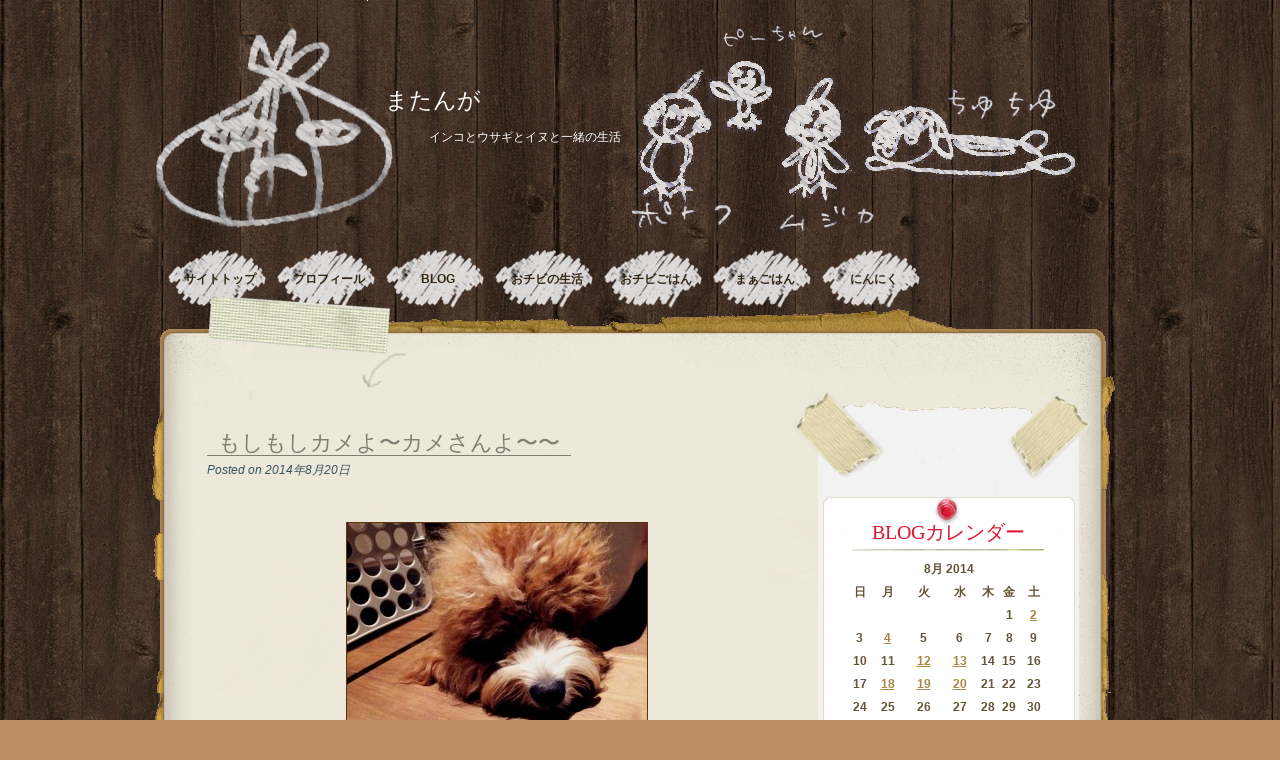

--- FILE ---
content_type: text/html; charset=UTF-8
request_url: https://machichi.com/2014/08/
body_size: 10979
content:
<!DOCTYPE html PUBLIC "-//W3C//DTD XHTML 1.0 Transitional//EN" "http://www.w3.org/TR/xhtml1/DTD/xhtml1-transitional.dtd">
<html xmlns="http://www.w3.org/1999/xhtml">

<head profile="http://gmpg.org/xfn/11">
  <meta http-equiv="Content-Type" content="text/html; charset=またんが" />
  <title>
    またんが         &raquo; 2014 &raquo; 8月  </title>
  <meta name="generator" content="WordPress 5.8.12" />
  <link rel="stylesheet" href="https://machichi.com/wp-content/themes/original/style.css" type="text/css" media="screen" />
  <link rel="alternate" type="application/rss+xml" title="またんが RSS Feed" href="https://machichi.com/feed/" />
  <link rel="pingback" href="https://machichi.com/xmlrpc.php" />
  <meta name='robots' content='max-image-preview:large' />
<link rel='dns-prefetch' href='//s.w.org' />
		<script type="text/javascript">
			window._wpemojiSettings = {"baseUrl":"https:\/\/s.w.org\/images\/core\/emoji\/13.1.0\/72x72\/","ext":".png","svgUrl":"https:\/\/s.w.org\/images\/core\/emoji\/13.1.0\/svg\/","svgExt":".svg","source":{"concatemoji":"https:\/\/machichi.com\/wp-includes\/js\/wp-emoji-release.min.js?ver=5.8.12"}};
			!function(e,a,t){var n,r,o,i=a.createElement("canvas"),p=i.getContext&&i.getContext("2d");function s(e,t){var a=String.fromCharCode;p.clearRect(0,0,i.width,i.height),p.fillText(a.apply(this,e),0,0);e=i.toDataURL();return p.clearRect(0,0,i.width,i.height),p.fillText(a.apply(this,t),0,0),e===i.toDataURL()}function c(e){var t=a.createElement("script");t.src=e,t.defer=t.type="text/javascript",a.getElementsByTagName("head")[0].appendChild(t)}for(o=Array("flag","emoji"),t.supports={everything:!0,everythingExceptFlag:!0},r=0;r<o.length;r++)t.supports[o[r]]=function(e){if(!p||!p.fillText)return!1;switch(p.textBaseline="top",p.font="600 32px Arial",e){case"flag":return s([127987,65039,8205,9895,65039],[127987,65039,8203,9895,65039])?!1:!s([55356,56826,55356,56819],[55356,56826,8203,55356,56819])&&!s([55356,57332,56128,56423,56128,56418,56128,56421,56128,56430,56128,56423,56128,56447],[55356,57332,8203,56128,56423,8203,56128,56418,8203,56128,56421,8203,56128,56430,8203,56128,56423,8203,56128,56447]);case"emoji":return!s([10084,65039,8205,55357,56613],[10084,65039,8203,55357,56613])}return!1}(o[r]),t.supports.everything=t.supports.everything&&t.supports[o[r]],"flag"!==o[r]&&(t.supports.everythingExceptFlag=t.supports.everythingExceptFlag&&t.supports[o[r]]);t.supports.everythingExceptFlag=t.supports.everythingExceptFlag&&!t.supports.flag,t.DOMReady=!1,t.readyCallback=function(){t.DOMReady=!0},t.supports.everything||(n=function(){t.readyCallback()},a.addEventListener?(a.addEventListener("DOMContentLoaded",n,!1),e.addEventListener("load",n,!1)):(e.attachEvent("onload",n),a.attachEvent("onreadystatechange",function(){"complete"===a.readyState&&t.readyCallback()})),(n=t.source||{}).concatemoji?c(n.concatemoji):n.wpemoji&&n.twemoji&&(c(n.twemoji),c(n.wpemoji)))}(window,document,window._wpemojiSettings);
		</script>
		<style type="text/css">
img.wp-smiley,
img.emoji {
	display: inline !important;
	border: none !important;
	box-shadow: none !important;
	height: 1em !important;
	width: 1em !important;
	margin: 0 .07em !important;
	vertical-align: -0.1em !important;
	background: none !important;
	padding: 0 !important;
}
</style>
	<link rel='stylesheet' id='wp-block-library-css'  href='https://machichi.com/wp-includes/css/dist/block-library/style.min.css?ver=5.8.12' type='text/css' media='all' />
<link rel='stylesheet' id='fancybox-for-wp-css'  href='https://machichi.com/wp-content/plugins/fancybox-for-wordpress/assets/css/fancybox.css?ver=1.3.4' type='text/css' media='all' />
<script type='text/javascript' src='https://machichi.com/wp-includes/js/jquery/jquery.min.js?ver=3.6.0' id='jquery-core-js'></script>
<script type='text/javascript' src='https://machichi.com/wp-includes/js/jquery/jquery-migrate.min.js?ver=3.3.2' id='jquery-migrate-js'></script>
<script type='text/javascript' src='https://machichi.com/wp-content/plugins/fancybox-for-wordpress/assets/js/jquery.fancybox.js?ver=1.3.4' id='fancybox-for-wp-js'></script>
<link rel="https://api.w.org/" href="https://machichi.com/wp-json/" /><link rel="EditURI" type="application/rsd+xml" title="RSD" href="https://machichi.com/xmlrpc.php?rsd" />
<link rel="wlwmanifest" type="application/wlwmanifest+xml" href="https://machichi.com/wp-includes/wlwmanifest.xml" /> 
<meta name="generator" content="WordPress 5.8.12" />

<!-- Fancybox for WordPress v3.3.4 -->
<style type="text/css">
	.fancybox-slide--image .fancybox-content{background-color: #FFFFFF}div.fancybox-caption{display:none !important;}
	
	img.fancybox-image{border-width:10px;border-color:#FFFFFF;border-style:solid;}
	div.fancybox-bg{background-color:rgba(102,102,102,0.3);opacity:1 !important;}div.fancybox-content{border-color:#FFFFFF}
	div#fancybox-title{background-color:#FFFFFF}
	div.fancybox-content{background-color:#FFFFFF}
	div#fancybox-title-inside{color:#333333}
	
	
	
	div.fancybox-caption p.caption-title{display:inline-block}
	div.fancybox-caption p.caption-title{font-size:14px}
	div.fancybox-caption p.caption-title{color:#333333}
	div.fancybox-caption {color:#333333}div.fancybox-caption p.caption-title {background:#fff; width:auto;padding:10px 30px;}div.fancybox-content p.caption-title{color:#333333;margin: 0;padding: 5px 0;}body.fancybox-active .fancybox-container .fancybox-stage .fancybox-content .fancybox-close-small{display:block;}
</style><script type="text/javascript">
	jQuery(function () {

		var mobileOnly = false;
		
		if (mobileOnly) {
			return;
		}

		jQuery.fn.getTitle = function () { // Copy the title of every IMG tag and add it to its parent A so that fancybox can show titles
			var arr = jQuery("a[data-fancybox]");
									jQuery.each(arr, function() {
										var title = jQuery(this).children("img").attr("title");
										var caption = jQuery(this).next("figcaption").html();
                                        if(caption && title){jQuery(this).attr("title",title+" " + caption)}else if(title){ jQuery(this).attr("title",title);}else if(caption){jQuery(this).attr("title",caption);}
									});			}

		// Supported file extensions

				var thumbnails = jQuery("a:has(img)").not(".nolightbox").not('.envira-gallery-link').not('.ngg-simplelightbox').filter(function () {
			return /\.(jpe?g|png|gif|mp4|webp|bmp|pdf)(\?[^/]*)*$/i.test(jQuery(this).attr('href'))
		});
		

		// Add data-type iframe for links that are not images or videos.
		var iframeLinks = jQuery('.fancyboxforwp').filter(function () {
			return !/\.(jpe?g|png|gif|mp4|webp|bmp|pdf)(\?[^/]*)*$/i.test(jQuery(this).attr('href'))
		}).filter(function () {
			return !/vimeo|youtube/i.test(jQuery(this).attr('href'))
		});
		iframeLinks.attr({"data-type": "iframe"}).getTitle();

				// Gallery All
		thumbnails.addClass("fancyboxforwp").attr("data-fancybox", "gallery").getTitle();
		iframeLinks.attr({"data-fancybox": "gallery"}).getTitle();

		// Gallery type NONE
		
		// Call fancybox and apply it on any link with a rel atribute that starts with "fancybox", with the options set on the admin panel
		jQuery("a.fancyboxforwp").fancyboxforwp({
			loop: false,
			smallBtn: true,
			zoomOpacity: "auto",
			animationEffect: "fade",
			animationDuration: 500,
			transitionEffect: "fade",
			transitionDuration: "300",
			overlayShow: true,
			overlayOpacity: "0.3",
			titleShow: true,
			titlePosition: "inside",
			keyboard: true,
			showCloseButton: true,
			arrows: true,
			clickContent:false,
			clickSlide: "close",
			mobile: {
				clickContent: function (current, event) {
					return current.type === "image" ? "toggleControls" : false;
				},
				clickSlide: function (current, event) {
					return current.type === "image" ? "close" : "close";
				},
			},
			wheel: false,
			toolbar: true,
			preventCaptionOverlap: true,
			onInit: function() { },			onDeactivate
	: function() { },		beforeClose: function() { },			afterShow: function(instance) { jQuery( ".fancybox-image" ).on("click", function( ){ ( instance.isScaledDown() ) ? instance.scaleToActual() : instance.scaleToFit() }) },				afterClose: function() { },					caption : function( instance, item ) {var title ="";if("undefined" != typeof jQuery(this).context ){var title = jQuery(this).context.title;} else { var title = ("undefined" != typeof jQuery(this).attr("title")) ? jQuery(this).attr("title") : false;}var caption = jQuery(this).data('caption') || '';if ( item.type === 'image' && title.length ) {caption = (caption.length ? caption + '<br />' : '') + '<p class="caption-title">'+title+'</p>' ;}return caption;},
		afterLoad : function( instance, current ) {current.$content.append('<div class=\"fancybox-custom-caption inside-caption\" style=\" position: absolute;left:0;right:0;color:#000;margin:0 auto;bottom:0;text-align:center;background-color:#FFFFFF \">' + current.opts.caption + '</div>');},
			})
		;

			})
</script>
<!-- END Fancybox for WordPress -->
  <!--[if IE 6]>
  <link rel="stylesheet" href="https://machichi.com/wp-content/themes/original/ie60.css" type="text/css" media="screen" />
    <![endif]-->
  </head>

<body>
  <div id="mainwrap">
    <div id="header-container">

      <div id="header">
        <!-- Header -->
<div id="headerleft"></div>
      <div id="headercenter">
      <h2>またんが</h2>
      <p>インコとウサギとイヌと一緒の生活</p>
      </div><div id="headerright"></div>
          <ul id="menu"><li class="page_item page-item-2"><a href="https://machichi.com/">サイトトップ</a></li>
<li class="page_item page-item-104"><a href="https://machichi.com/%e3%83%97%e3%83%ad%e3%83%95%e3%82%a3%e3%83%bc%e3%83%ab/">プロフィール</a></li>
	<li class="cat-item cat-item-3"><a href="https://machichi.com/category/blog/">BLOG</a>
</li>
	<li class="cat-item cat-item-4"><a href="https://machichi.com/category/%e3%81%8a%e3%83%81%e3%83%93%e3%81%ae%e7%94%9f%e6%b4%bb/">おチビの生活</a>
</li>
	<li class="cat-item cat-item-5"><a href="https://machichi.com/category/%e3%81%8a%e3%83%81%e3%83%93%e3%81%94%e3%81%af%e3%82%93/">おチビごはん</a>
</li>
	<li class="cat-item cat-item-6"><a href="https://machichi.com/category/%e3%81%be%e3%81%81%e3%81%94%e3%81%af%e3%82%93/">まぁごはん</a>
</li>
	<li class="cat-item cat-item-7"><a href="https://machichi.com/category/%e3%81%ab%e3%82%93%e3%81%ab%e3%81%8f/">にんにく</a>
</li>
</ul>

  </div> <!-- END Header -->
  </div><div id="maintop">
  <div id="maintopimg"></div>
</div>
<!--end maintop-->

<div id="wrapper">
  <div id="content">
    <div id="main-blog">

      
        
        <div class="clear">&nbsp;</div>
        <div class="post" id="post-10641">
          <h1><a href="https://machichi.com/2014/blog/%e3%82%82%e3%81%97%e3%82%82%e3%81%97%e3%82%ab%e3%83%a1%e3%82%88%e3%80%9c%e3%82%ab%e3%83%a1%e3%81%95%e3%82%93%e3%82%88%e3%80%9c%e3%80%9c/" rel="bookmark" title="Permanent Link to もしもしカメよ〜カメさんよ〜〜">もしもしカメよ〜カメさんよ〜〜</a></h1>
          <div class="postdata">Posted on 2014年8月20日 </div>
          <p><a href="https://machichi.com/wp-content/uploads/2214386.jpg"><img loading="lazy" class="aligncenter size-medium wp-image-10650" src="https://machichi.com/wp-content/uploads/2214386-300x225.jpg" alt="2214386" width="300" height="225" srcset="https://machichi.com/wp-content/uploads/2214386-300x225.jpg 300w, https://machichi.com/wp-content/uploads/2214386.jpg 800w" sizes="(max-width: 300px) 100vw, 300px" /></a></p>
<p>ディッちゃん、毎日『カメごっこ』しています・・・</p>
<p><a href="https://machichi.com/wp-content/uploads/2214355.jpg"><img loading="lazy" class="aligncenter size-medium wp-image-10649" src="https://machichi.com/wp-content/uploads/2214355-300x225.jpg" alt="2214355" width="300" height="225" srcset="https://machichi.com/wp-content/uploads/2214355-300x225.jpg 300w, https://machichi.com/wp-content/uploads/2214355.jpg 800w" sizes="(max-width: 300px) 100vw, 300px" /></a></p>
<p>こんな風に・・・</p>
<p>せまーいキャリーに入って、頭だけ出して、毎日毎日『カメごっこ』</p>
<p>毎朝、掃除中入っててね。。。って、ここで待っててもらうのですが、掃除が終わっても何度呼んでも、、、なーかなか出てきません＾＾；</p>
<p>基本、ひっくり返って寝転んでいますが、昼でも夜でも&#8230;気が向くとちょこちょこキャリーにIN。</p>
<p>やっぱり狭いとこって落ち着くのかな？</p>
<p>それにしても・・・毎日毎日・・・・・</p>
<p>ヘアースタイルがまたおもしろい。。。www</p>
<p><a href="https://machichi.com/wp-content/uploads/2214377.jpg"><img loading="lazy" class="aligncenter size-medium wp-image-10647" src="https://machichi.com/wp-content/uploads/2214377-300x225.jpg" alt="2214377" width="300" height="225" srcset="https://machichi.com/wp-content/uploads/2214377-300x225.jpg 300w, https://machichi.com/wp-content/uploads/2214377.jpg 800w" sizes="(max-width: 300px) 100vw, 300px" /></a></p>
<p>寝起きのボサボサ！</p>
<p><a href="https://machichi.com/wp-content/uploads/2214363.jpg"><img loading="lazy" class="aligncenter size-medium wp-image-10644" src="https://machichi.com/wp-content/uploads/2214363-300x225.jpg" alt="2214363" width="300" height="225" srcset="https://machichi.com/wp-content/uploads/2214363-300x225.jpg 300w, https://machichi.com/wp-content/uploads/2214363.jpg 800w" sizes="(max-width: 300px) 100vw, 300px" /></a></p>
<p>この日は、しっとり・・・</p>
<p><a href="https://machichi.com/wp-content/uploads/2214360.jpg"><img loading="lazy" class="aligncenter size-medium wp-image-10643" src="https://machichi.com/wp-content/uploads/2214360-300x225.jpg" alt="2214360" width="300" height="225" srcset="https://machichi.com/wp-content/uploads/2214360-300x225.jpg 300w, https://machichi.com/wp-content/uploads/2214360.jpg 800w" sizes="(max-width: 300px) 100vw, 300px" /></a></p>
<p>この日は、爆発！！（＞▽＜）</p>
<p><a href="https://machichi.com/wp-content/uploads/2214424.jpg"><img loading="lazy" class="aligncenter size-medium wp-image-10651" src="https://machichi.com/wp-content/uploads/2214424-300x225.jpg" alt="2214424" width="300" height="225" srcset="https://machichi.com/wp-content/uploads/2214424-300x225.jpg 300w, https://machichi.com/wp-content/uploads/2214424.jpg 800w" sizes="(max-width: 300px) 100vw, 300px" /></a></p>
<p>そしてこの日は完全に寝ています&#8230;zzz</p>
<p>いろんなカメさん。。。</p>
<p><a href="https://machichi.com/wp-content/uploads/2214358.jpg"><img loading="lazy" class="aligncenter size-medium wp-image-10642" src="https://machichi.com/wp-content/uploads/2214358-225x300.jpg" alt="2214358" width="225" height="300" srcset="https://machichi.com/wp-content/uploads/2214358-225x300.jpg 225w, https://machichi.com/wp-content/uploads/2214358.jpg 600w" sizes="(max-width: 225px) 100vw, 225px" /></a></p>
<p>引きで見たら、こんな感じ（＾W＾）</p>
<p>さらに・・・</p>
<p><a href="https://machichi.com/wp-content/uploads/2214365.jpg"><img loading="lazy" class="aligncenter size-medium wp-image-10645" src="https://machichi.com/wp-content/uploads/2214365-300x225.jpg" alt="2214365" width="300" height="225" srcset="https://machichi.com/wp-content/uploads/2214365-300x225.jpg 300w, https://machichi.com/wp-content/uploads/2214365.jpg 800w" sizes="(max-width: 300px) 100vw, 300px" /></a></p>
<p>『キツネごっこ』</p>
<p><a href="https://machichi.com/wp-content/uploads/2214366.jpg"><img loading="lazy" class="aligncenter size-medium wp-image-10646" src="https://machichi.com/wp-content/uploads/2214366-300x225.jpg" alt="2214366" width="300" height="225" srcset="https://machichi.com/wp-content/uploads/2214366-300x225.jpg 300w, https://machichi.com/wp-content/uploads/2214366.jpg 800w" sizes="(max-width: 300px) 100vw, 300px" /></a></p>
<p>『かくれんぼ』</p>
<p><a href="https://machichi.com/wp-content/uploads/2214380.jpg"><img loading="lazy" class="aligncenter size-medium wp-image-10648" src="https://machichi.com/wp-content/uploads/2214380-300x225.jpg" alt="2214380" width="300" height="225" srcset="https://machichi.com/wp-content/uploads/2214380-300x225.jpg 300w, https://machichi.com/wp-content/uploads/2214380.jpg 800w" sizes="(max-width: 300px) 100vw, 300px" /></a></p>
<p>なんかわかんないけど、そこが好きなんだね（＾３＾；）</p>
<p><a href="https://machichi.com/wp-content/uploads/2215401.jpg"><img loading="lazy" class="aligncenter size-medium wp-image-10653" src="https://machichi.com/wp-content/uploads/2215401-300x225.jpg" alt="2215401" width="300" height="225" srcset="https://machichi.com/wp-content/uploads/2215401-300x225.jpg 300w, https://machichi.com/wp-content/uploads/2215401.jpg 800w" sizes="(max-width: 300px) 100vw, 300px" /></a></p>
<p>不思議なディタガメ。。。 ^^</p>
          <p class="single-meta" style="float:right; margin-top:5px; margin-right:10px; font-size:11px; ">
            タグ: <a href="https://machichi.com/tag/%e3%83%87%e3%82%a3%e3%82%bf/" rel="tag">ディタ</a>          </p>
        </div>

        
        <div class="clear">&nbsp;</div>
        <div class="post" id="post-10630">
          <h1><a href="https://machichi.com/2014/blog/%e3%81%8a%e9%a2%a8%e5%91%82%e4%b8%8a%e3%81%8c%e3%82%8a%e3%80%82%e3%80%82%e3%80%82/" rel="bookmark" title="Permanent Link to お風呂上がり。。。">お風呂上がり。。。</a></h1>
          <div class="postdata">Posted on 2014年8月19日 </div>
          <p>ムーちゃんとピーちゃんと・・・♪</p>
<p><a href="https://machichi.com/wp-content/uploads/2214327.jpg"><img loading="lazy" class="aligncenter size-medium wp-image-10631" src="https://machichi.com/wp-content/uploads/2214327-225x300.jpg" alt="2214327" width="225" height="300" srcset="https://machichi.com/wp-content/uploads/2214327-225x300.jpg 225w, https://machichi.com/wp-content/uploads/2214327.jpg 600w" sizes="(max-width: 225px) 100vw, 225px" /></a></p>
<p>ムーは私の肩の上で、甘えっ子♥︎</p>
<p><a href="https://machichi.com/wp-content/uploads/2214333.jpg"><img loading="lazy" class="aligncenter size-medium wp-image-10633" src="https://machichi.com/wp-content/uploads/2214333-225x300.jpg" alt="2214333" width="225" height="300" srcset="https://machichi.com/wp-content/uploads/2214333-225x300.jpg 225w, https://machichi.com/wp-content/uploads/2214333.jpg 600w" sizes="(max-width: 225px) 100vw, 225px" /></a></p>
<p>ピーは、タオルを巻いた私の頭の上で、、、羽繕い＾＾</p>
<p><a href="https://machichi.com/wp-content/uploads/2214334.jpg"><img loading="lazy" class="aligncenter size-medium wp-image-10634" src="https://machichi.com/wp-content/uploads/2214334-225x300.jpg" alt="2214334" width="225" height="300" srcset="https://machichi.com/wp-content/uploads/2214334-225x300.jpg 225w, https://machichi.com/wp-content/uploads/2214334.jpg 600w" sizes="(max-width: 225px) 100vw, 225px" /></a></p>
<p>すかさず、ムーも頭の上へ！</p>
<p><a href="https://machichi.com/wp-content/uploads/2214335.jpg"><img loading="lazy" class="aligncenter size-medium wp-image-10635" src="https://machichi.com/wp-content/uploads/2214335-225x300.jpg" alt="2214335" width="225" height="300" srcset="https://machichi.com/wp-content/uploads/2214335-225x300.jpg 225w, https://machichi.com/wp-content/uploads/2214335.jpg 600w" sizes="(max-width: 225px) 100vw, 225px" /></a></p>
<p>そして、ちゅっ♥︎</p>
<p><a href="https://machichi.com/wp-content/uploads/2214337.jpg"><img loading="lazy" class="aligncenter size-medium wp-image-10636" src="https://machichi.com/wp-content/uploads/2214337-225x300.jpg" alt="2214337" width="225" height="300" srcset="https://machichi.com/wp-content/uploads/2214337-225x300.jpg 225w, https://machichi.com/wp-content/uploads/2214337.jpg 600w" sizes="(max-width: 225px) 100vw, 225px" /></a></p>
<p>ちゅっちゅちゅっちゅ・・・</p>
<p><a href="https://machichi.com/wp-content/uploads/2214338.jpg"><img loading="lazy" class="aligncenter size-medium wp-image-10637" src="https://machichi.com/wp-content/uploads/2214338-225x300.jpg" alt="2214338" width="225" height="300" srcset="https://machichi.com/wp-content/uploads/2214338-225x300.jpg 225w, https://machichi.com/wp-content/uploads/2214338.jpg 600w" sizes="(max-width: 225px) 100vw, 225px" /></a></p>
<p>ちゅっちゅっちゅーっ！</p>
<p><a href="https://machichi.com/wp-content/uploads/2214339.jpg"><img loading="lazy" class="aligncenter size-medium wp-image-10638" src="https://machichi.com/wp-content/uploads/2214339-225x300.jpg" alt="2214339" width="225" height="300" srcset="https://machichi.com/wp-content/uploads/2214339-225x300.jpg 225w, https://machichi.com/wp-content/uploads/2214339.jpg 600w" sizes="(max-width: 225px) 100vw, 225px" /></a></p>
<p>見て！</p>
<p>この、ムーのうれしそうな顔！！</p>
<p>ひとの頭の上で何やってんだか！</p>
<p>（＞３＜）</p>
<p><a href="https://machichi.com/wp-content/uploads/2214332.jpg"><img loading="lazy" class="aligncenter size-medium wp-image-10632" src="https://machichi.com/wp-content/uploads/2214332-225x300.jpg" alt="2214332" width="225" height="300" srcset="https://machichi.com/wp-content/uploads/2214332-225x300.jpg 225w, https://machichi.com/wp-content/uploads/2214332.jpg 600w" sizes="(max-width: 225px) 100vw, 225px" /></a></p>
<p>あらら・・・私にも、ちゅーしてくれんの（^Ⅲ^）♡</p>
<p>しあわせなお風呂上がり＾＾</p>
<p>&nbsp;</p>
<p>&nbsp;</p>
          <p class="single-meta" style="float:right; margin-top:5px; margin-right:10px; font-size:11px; ">
            タグ: <a href="https://machichi.com/tag/%e3%83%94%e3%83%bc/" rel="tag">ピー</a>, <a href="https://machichi.com/tag/%e3%83%a0%e3%83%bc/" rel="tag">ムー</a>          </p>
        </div>

        
        <div class="clear">&nbsp;</div>
        <div class="post" id="post-10627">
          <h1><a href="https://machichi.com/2014/blog/%e5%88%9d%e3%82%81%e3%81%a6%e3%81%ae%ef%bc%81/" rel="bookmark" title="Permanent Link to 初めての！">初めての！</a></h1>
          <div class="postdata">Posted on 2014年8月18日 </div>
          <p><a href="https://machichi.com/wp-content/uploads/22079511.jpg"><img loading="lazy" class="aligncenter size-medium wp-image-10628" src="https://machichi.com/wp-content/uploads/22079511-300x225.jpg" alt="2207951" width="300" height="225" srcset="https://machichi.com/wp-content/uploads/22079511-300x225.jpg 300w, https://machichi.com/wp-content/uploads/22079511.jpg 800w" sizes="(max-width: 300px) 100vw, 300px" /></a></p>
<p>ディッちゃん、一歳一ヶ月を目前にして、初めてよそのおうちに遊びに行かせてもらいました！</p>
<p>よその&#8230;と言っても、私のお姉ちゃんち＾＾</p>
<p>いつも会ってるみんなのおうちだから、すぐにリラックス♪</p>
<p>で、姪っ子や甥っ子にたくさんたくさん遊んでもらって、ものすっごくはしゃいでました＞▽＜</p>
<p>ちゃんとトイレできるかな&#8230;とか、なんか壊しちゃったりしたら&#8230;とか、色々心配していたのですが、全く問題なしでした！</p>
<p>よかったよかった＾＾</p>
<p>私もとっても楽しかった〜（＾U＾）どうもありがとう〜！</p>
<p>また遊びに行かせてね！！</p>
          <p class="single-meta" style="float:right; margin-top:5px; margin-right:10px; font-size:11px; ">
            タグ: <a href="https://machichi.com/tag/%e3%83%87%e3%82%a3%e3%82%bf/" rel="tag">ディタ</a>          </p>
        </div>

        
        <div class="clear">&nbsp;</div>
        <div class="post" id="post-10620">
          <h1><a href="https://machichi.com/2014/blog/%e3%81%8a%e8%aa%95%e7%94%9f%e4%bc%9a%e2%99%aa/" rel="bookmark" title="Permanent Link to お誕生会♪">お誕生会♪</a></h1>
          <div class="postdata">Posted on 2014年8月18日 </div>
          <p><a href="https://machichi.com/wp-content/uploads/2207938.jpg"><img loading="lazy" class="aligncenter size-medium wp-image-10621" src="https://machichi.com/wp-content/uploads/2207938-300x225.jpg" alt="2207938" width="300" height="225" srcset="https://machichi.com/wp-content/uploads/2207938-300x225.jpg 300w, https://machichi.com/wp-content/uploads/2207938.jpg 800w" sizes="(max-width: 300px) 100vw, 300px" /></a></p>
<p>（＾３＾）♡</p>
<p><a href="https://machichi.com/wp-content/uploads/2207943.jpg"><img loading="lazy" class="aligncenter size-medium wp-image-10624" src="https://machichi.com/wp-content/uploads/2207943-300x225.jpg" alt="2207943" width="300" height="225" srcset="https://machichi.com/wp-content/uploads/2207943-300x225.jpg 300w, https://machichi.com/wp-content/uploads/2207943.jpg 800w" sizes="(max-width: 300px) 100vw, 300px" /></a></p>
<p>（＞３＜）。。。♡</p>
<p>旦那さんもディタも７月生まれ＾＾</p>
<p>姪っ子がカードを作ってくれました♥︎♡どうもありがとう！！</p>
<p>ディタのお誕生日は焼き肉！</p>
<p>で、旦那さんのお誕生日は・・・雨で延期になってしまっていた、BBQに行ってきました！</p>
<p>白金のシェラトン都ホテル&#8230;<a href="http://www.miyakohotels.ne.jp/tokyo/restaurant/list/california/">カフェ　カリフォルニア</a></p>
<p><a href="https://machichi.com/wp-content/uploads/2207930.jpg"><img loading="lazy" class="aligncenter size-medium wp-image-10625" src="https://machichi.com/wp-content/uploads/2207930-300x225.jpg" alt="2207930" width="300" height="225" srcset="https://machichi.com/wp-content/uploads/2207930-300x225.jpg 300w, https://machichi.com/wp-content/uploads/2207930.jpg 800w" sizes="(max-width: 300px) 100vw, 300px" /></a></p>
<p>すごく日にち経ってしまったけど、、、楽しかったね＾＾♫</p>
<p>もちろん、ディタも一緒に行ったよ！</p>
          <p class="single-meta" style="float:right; margin-top:5px; margin-right:10px; font-size:11px; ">
            タグ: <a href="https://machichi.com/tag/%e3%81%8a%e8%aa%95%e7%94%9f%e6%97%a5/" rel="tag">お誕生日</a>, <a href="https://machichi.com/tag/%e3%83%87%e3%82%a3%e3%82%bf/" rel="tag">ディタ</a>, <a href="https://machichi.com/tag/%e3%83%af%e3%83%b3%e3%82%b3%e3%81%a8%e3%81%8a%e3%81%a7%e3%81%8b%e3%81%91/" rel="tag">ワンコとおでかけ</a>, <a href="https://machichi.com/tag/%e3%83%af%e3%83%b3%e3%82%b3%e3%81%a8%e5%a4%96%e9%a3%9f/" rel="tag">ワンコと外食</a>, <a href="https://machichi.com/tag/%e8%a8%98%e5%bf%b5%e6%97%a5/" rel="tag">記念日</a>          </p>
        </div>

        
        <div class="clear">&nbsp;</div>
        <div class="post" id="post-10617">
          <h1><a href="https://machichi.com/2014/blog/%e3%82%b4%e3%82%b8%e3%83%a9/" rel="bookmark" title="Permanent Link to ゴジラ">ゴジラ</a></h1>
          <div class="postdata">Posted on 2014年8月18日 </div>
          <p><a href="https://machichi.com/wp-content/uploads/22079131.jpg"><img loading="lazy" class="aligncenter size-medium wp-image-10618" src="https://machichi.com/wp-content/uploads/22079131-300x225.jpg" alt="2207913" width="300" height="225" srcset="https://machichi.com/wp-content/uploads/22079131-300x225.jpg 300w, https://machichi.com/wp-content/uploads/22079131.jpg 800w" sizes="(max-width: 300px) 100vw, 300px" /></a></p>
<p>最高！</p>
<p>小さい頃から大好きなゴジラ☆</p>
<p>前回のハリウッド版は。。。（×ー×；）</p>
<p>でも！今回はおもしろいって噂！で、張り切って３Dで見てきました＾＾</p>
<p>いや〜よかった！</p>
<p>今まで、私の中でのゴジラNo.１は『ゴジラVSビオランテ』でしたが、、、それよりこっちのが好き！</p>
<p>なにより、ゴジラがちゃんとゴジラで。。。</p>
<p>姿も、咆哮も、背びれがピカッとなってからの熱線も！</p>
<p>それがハリウッドクオリティーで見られるなんて、最高でしたよ！</p>
<p>欲を言えば、もっともっと&#8230;戦闘シーンが見たかったな。</p>
<p>あ〜今すぐもう一回見たい！</p>
          <p class="single-meta" style="float:right; margin-top:5px; margin-right:10px; font-size:11px; ">
            タグ: <a href="https://machichi.com/tag/%e3%81%8a%e6%b0%97%e3%81%ab%e5%85%a5%e3%82%8a/" rel="tag">お気に入り</a>          </p>
        </div>

        
        <div class="clear">&nbsp;</div>
        <div class="post" id="post-10612">
          <h1><a href="https://machichi.com/2014/blog/%e9%a1%94%e3%81%ab%e5%87%ba%e3%82%8b%e3%82%bf%e3%82%a4%e3%83%97/" rel="bookmark" title="Permanent Link to 顔に出るタイプ">顔に出るタイプ</a></h1>
          <div class="postdata">Posted on 2014年8月13日 </div>
          <p><a href="https://machichi.com/wp-content/uploads/2205268.jpg"><img loading="lazy" class="aligncenter size-medium wp-image-10614" src="https://machichi.com/wp-content/uploads/2205268-225x300.jpg" alt="2205268" width="225" height="300" srcset="https://machichi.com/wp-content/uploads/2205268-225x300.jpg 225w, https://machichi.com/wp-content/uploads/2205268.jpg 600w" sizes="(max-width: 225px) 100vw, 225px" /></a></p>
<p>ディッちゃん。。。あくび＾＾</p>
<p><a href="https://machichi.com/wp-content/uploads/2205267.jpg"><img loading="lazy" class="aligncenter size-medium wp-image-10613" src="https://machichi.com/wp-content/uploads/2205267-225x300.jpg" alt="2205267" width="225" height="300" srcset="https://machichi.com/wp-content/uploads/2205267-225x300.jpg 225w, https://machichi.com/wp-content/uploads/2205267.jpg 600w" sizes="(max-width: 225px) 100vw, 225px" /></a></p>
<p>おんぶされてつまんないの・・・</p>
<p><a href="https://machichi.com/wp-content/uploads/2205269.jpg"><img loading="lazy" class="aligncenter size-medium wp-image-10615" src="https://machichi.com/wp-content/uploads/2205269-225x300.jpg" alt="2205269" width="225" height="300" srcset="https://machichi.com/wp-content/uploads/2205269-225x300.jpg 225w, https://machichi.com/wp-content/uploads/2205269.jpg 600w" sizes="(max-width: 225px) 100vw, 225px" /></a></p>
<p>さらに肩車！！</p>
<p>・・・ディタの顔に注目（＞３＜；）</p>
          <p class="single-meta" style="float:right; margin-top:5px; margin-right:10px; font-size:11px; ">
            タグ: <a href="https://machichi.com/tag/%e3%83%87%e3%82%a3%e3%82%bf/" rel="tag">ディタ</a>          </p>
        </div>

        
        <div class="clear">&nbsp;</div>
        <div class="post" id="post-10604">
          <h1><a href="https://machichi.com/2014/blog/%e3%83%99%e3%83%b3%e3%83%81/" rel="bookmark" title="Permanent Link to ベンチ">ベンチ</a></h1>
          <div class="postdata">Posted on 2014年8月13日 </div>
          <p><a href="https://machichi.com/wp-content/uploads/21604891.jpg"><img loading="lazy" class="aligncenter size-medium wp-image-10607" src="https://machichi.com/wp-content/uploads/21604891-300x225.jpg" alt="2160489" width="300" height="225" srcset="https://machichi.com/wp-content/uploads/21604891-300x225.jpg 300w, https://machichi.com/wp-content/uploads/21604891.jpg 800w" sizes="(max-width: 300px) 100vw, 300px" /></a></p>
<p>毎日ね、座ってんのよ。</p>
<p>こうやって＾＾</p>
<p><a href="https://machichi.com/wp-content/uploads/21604871.jpg"><img loading="lazy" class="aligncenter size-medium wp-image-10606" src="https://machichi.com/wp-content/uploads/21604871-300x225.jpg" alt="2160487" width="300" height="225" srcset="https://machichi.com/wp-content/uploads/21604871-300x225.jpg 300w, https://machichi.com/wp-content/uploads/21604871.jpg 800w" sizes="(max-width: 300px) 100vw, 300px" /></a></p>
<p>毎日ね、ごはんを旦那さんと並んで食べています。</p>
<p><a href="https://machichi.com/wp-content/uploads/21604841.jpg"><img loading="lazy" class="aligncenter size-medium wp-image-10608" src="https://machichi.com/wp-content/uploads/21604841-300x225.jpg" alt="2160484" width="300" height="225" srcset="https://machichi.com/wp-content/uploads/21604841-300x225.jpg 300w, https://machichi.com/wp-content/uploads/21604841.jpg 800w" sizes="(max-width: 300px) 100vw, 300px" /></a></p>
<p>旦那さんね、前々からベンチに憧れてはいたんだけど・・・</p>
<p>ディッちゃんがいるから、並んで座れるこれに決めました。</p>
<p>ひょいっと飛び乗って、 上手に自分で座れるんだよ♪</p>
          <p class="single-meta" style="float:right; margin-top:5px; margin-right:10px; font-size:11px; ">
            タグ: <a href="https://machichi.com/tag/%e3%83%87%e3%82%a3%e3%82%bf/" rel="tag">ディタ</a>          </p>
        </div>

        
        <div class="clear">&nbsp;</div>
        <div class="post" id="post-10600">
          <h1><a href="https://machichi.com/2014/blog/%e3%81%a1%e3%82%85%e3%81%a3%e3%81%a1%e3%82%83%e3%82%93%e8%87%aa%e7%94%b1%e3%81%a7%e3%81%99-3%ef%bc%be%ef%bc%be%ef%bc%9b/" rel="bookmark" title="Permanent Link to ちゅっちゃん自由です&#8230;3＾＾；">ちゅっちゃん自由です&#8230;3＾＾；</a></h1>
          <div class="postdata">Posted on 2014年8月13日 </div>
          <p><a href="https://machichi.com/wp-content/uploads/2205260.jpg"><img loading="lazy" class="aligncenter size-medium wp-image-10602" src="https://machichi.com/wp-content/uploads/2205260-225x300.jpg" alt="2205260" width="225" height="300" srcset="https://machichi.com/wp-content/uploads/2205260-225x300.jpg 225w, https://machichi.com/wp-content/uploads/2205260.jpg 600w" sizes="(max-width: 225px) 100vw, 225px" /></a></p>
<p>浮いてます・・・</p>
<p>よくこんなとこに乗ったね（・×・）</p>
<p><a href="https://machichi.com/wp-content/uploads/2205261.jpg"><img loading="lazy" class="aligncenter size-medium wp-image-10601" src="https://machichi.com/wp-content/uploads/2205261-225x300.jpg" alt="2205261" width="225" height="300" srcset="https://machichi.com/wp-content/uploads/2205261-225x300.jpg 225w, https://machichi.com/wp-content/uploads/2205261.jpg 600w" sizes="(max-width: 225px) 100vw, 225px" /></a></p>
<p>。。。♡</p>
<p>&nbsp;</p>
<p>このあと、ゴミ箱を蹴り飛ばして下りていきました＾＾；</p>
          <p class="single-meta" style="float:right; margin-top:5px; margin-right:10px; font-size:11px; ">
            タグ: <a href="https://machichi.com/tag/%e3%81%a1%e3%82%85%e3%81%a1%e3%82%85/" rel="tag">ちゅちゅ</a>          </p>
        </div>

        
        <div class="clear">&nbsp;</div>
        <div class="post" id="post-10596">
          <h1><a href="https://machichi.com/2014/blog/%e3%83%94%e3%83%a8/" rel="bookmark" title="Permanent Link to ピヨ…">ピヨ…</a></h1>
          <div class="postdata">Posted on 2014年8月13日 </div>
          <p><a href="https://machichi.com/wp-content/uploads/image238.jpg"><img loading="lazy" class="aligncenter size-medium wp-image-10597" src="https://machichi.com/wp-content/uploads/image238-300x300.jpg" alt="image" width="300" height="300" srcset="https://machichi.com/wp-content/uploads/image238-300x300.jpg 300w, https://machichi.com/wp-content/uploads/image238-150x150.jpg 150w, https://machichi.com/wp-content/uploads/image238.jpg 800w" sizes="(max-width: 300px) 100vw, 300px" /></a></p>
<p>立ち止まって…</p>
<p><a href="https://machichi.com/wp-content/uploads/image239.jpg"><img loading="lazy" class="aligncenter size-medium wp-image-10598" src="https://machichi.com/wp-content/uploads/image239-300x300.jpg" alt="image" width="300" height="300" srcset="https://machichi.com/wp-content/uploads/image239-300x300.jpg 300w, https://machichi.com/wp-content/uploads/image239-150x150.jpg 150w, https://machichi.com/wp-content/uploads/image239.jpg 800w" sizes="(max-width: 300px) 100vw, 300px" /></a></p>
<p>考え中。。。</p>
<p>&nbsp;</p>
<p>換羽もひと段落着いて、頭ツンツンのごきげんちゃんで過ごしています♫</p>
          <p class="single-meta" style="float:right; margin-top:5px; margin-right:10px; font-size:11px; ">
            タグ: <a href="https://machichi.com/tag/%e3%83%94%e3%83%bc/" rel="tag">ピー</a>          </p>
        </div>

        
        <div class="clear">&nbsp;</div>
        <div class="post" id="post-10590">
          <h1><a href="https://machichi.com/2014/blog/%e6%97%a9%e6%9c%9d%e6%95%a3%e6%ad%a9%e2%99%aa/" rel="bookmark" title="Permanent Link to 早朝散歩♪">早朝散歩♪</a></h1>
          <div class="postdata">Posted on 2014年8月12日 </div>
          <p><a href="https://machichi.com/wp-content/uploads/2204479.jpg"><img loading="lazy" class="aligncenter size-medium wp-image-10593" src="https://machichi.com/wp-content/uploads/2204479-300x225.jpg" alt="2204479" width="300" height="225" srcset="https://machichi.com/wp-content/uploads/2204479-300x225.jpg 300w, https://machichi.com/wp-content/uploads/2204479.jpg 800w" sizes="(max-width: 300px) 100vw, 300px" /></a></p>
<p>ジャブジャブ。。。</p>
<p><a href="https://machichi.com/wp-content/uploads/2204482.jpg"><img loading="lazy" class="aligncenter size-medium wp-image-10594" src="https://machichi.com/wp-content/uploads/2204482-300x225.jpg" alt="2204482" width="300" height="225" srcset="https://machichi.com/wp-content/uploads/2204482-300x225.jpg 300w, https://machichi.com/wp-content/uploads/2204482.jpg 800w" sizes="(max-width: 300px) 100vw, 300px" /></a></p>
<p>お！結構行くねー！</p>
<p><a href="https://machichi.com/wp-content/uploads/2204484.jpg"><img loading="lazy" class="aligncenter size-medium wp-image-10591" src="https://machichi.com/wp-content/uploads/2204484-300x225.jpg" alt="2204484" width="300" height="225" srcset="https://machichi.com/wp-content/uploads/2204484-300x225.jpg 300w, https://machichi.com/wp-content/uploads/2204484.jpg 800w" sizes="(max-width: 300px) 100vw, 300px" /></a></p>
<p>足だけ水にぬれて細くなって&#8230;あひるさん＾＾</p>
<p><a href="https://machichi.com/wp-content/uploads/2204486.jpg"><img loading="lazy" class="aligncenter size-medium wp-image-10592" src="https://machichi.com/wp-content/uploads/2204486-300x225.jpg" alt="2204486" width="300" height="225" srcset="https://machichi.com/wp-content/uploads/2204486-300x225.jpg 300w, https://machichi.com/wp-content/uploads/2204486.jpg 800w" sizes="(max-width: 300px) 100vw, 300px" /></a></p>
<p>もっと行きたいー！</p>
<p>&nbsp;</p>
<p>最近、早朝散歩に出かけたりしています！</p>
<p>早朝に散歩なんて。。。これはもう犬がいるから、、、自分一人だったら絶対にしなかっただろうな。。。</p>
<p>ぶらぶら歩いて、たくさんのわんちゃんや飼い主さんにご挨拶♪</p>
<p>そして、焼きたてのパンを買ってちょっと休憩＾＾</p>
<p>家に帰ってきてもまだまだ一日は長い！</p>
<p>すばらしいです！！</p>
<p>&nbsp;</p>
<p>&nbsp;</p>
          <p class="single-meta" style="float:right; margin-top:5px; margin-right:10px; font-size:11px; ">
            タグ: <a href="https://machichi.com/tag/%e3%83%87%e3%82%a3%e3%82%bf/" rel="tag">ディタ</a>          </p>
        </div>

                <div id="nav-global" class="navigation">
          <div class="nav-previous">
            <a href="https://machichi.com/2014/08/page/2/" >&laquo; Previous entries</a>&nbsp;          </div>
        </div>

      
    </div>
    <!--end main blog-->

    ﻿<div id="sidebar">
  <div id="sidebar-top"></div>
  <div id="sidebar-content">
    <div id="subcolumn">

      
      <div class="widget">
        <h2 class="hl">BLOGカレンダー</h2>
        <div align="center">
          <table id="wp-calendar" summary="カレンダー">
	<caption>8月 2014</caption>
	<thead>
	<tr>
		<th abbr="日曜日" scope="col" title="日曜日">日</th>
		<th abbr="月曜日" scope="col" title="月曜日">月</th>
		<th abbr="火曜日" scope="col" title="火曜日">火</th>
		<th abbr="水曜日" scope="col" title="水曜日">水</th>
		<th abbr="木曜日" scope="col" title="木曜日">木</th>
		<th abbr="金曜日" scope="col" title="金曜日">金</th>
		<th abbr="土曜日" scope="col" title="土曜日">土</th>
	</tr>
	</thead>

	<tfoot>
	<tr>
		<td abbr="7月" colspan="3" id="prev"><a href="https://machichi.com/2014/07/" title="View posts for 7月 2014">&laquo; 7月</a></td>
		<td class="pad">&nbsp;</td>
		<td abbr="9月" colspan="3" id="next"><a href="https://machichi.com/2014/09/" title="View posts for 9月 2014">9月 &raquo;</a></td>
	</tr>
	</tfoot>

	<tbody>
	<tr>
		<td colspan="5" class="pad">&nbsp;</td><td>1</td><td><a href="https://machichi.com/2014/08/02/" title="7月30日おめでとう！
カットカット☆">2</a></td>
	</tr>
	<tr>
		<td>3</td><td><a href="https://machichi.com/2014/08/04/" title="夏休みだね！">4</a></td><td>5</td><td>6</td><td>7</td><td>8</td><td>9</td>
	</tr>
	<tr>
		<td>10</td><td>11</td><td><a href="https://machichi.com/2014/08/12/" title="早朝散歩♪">12</a></td><td><a href="https://machichi.com/2014/08/13/" title="ピヨ…
ちゅっちゃん自由です&#8230;3＾＾；
ベンチ
顔に出るタイプ">13</a></td><td>14</td><td>15</td><td>16</td>
	</tr>
	<tr>
		<td>17</td><td><a href="https://machichi.com/2014/08/18/" title="ゴジラ
お誕生会♪
初めての！">18</a></td><td><a href="https://machichi.com/2014/08/19/" title="お風呂上がり。。。">19</a></td><td><a href="https://machichi.com/2014/08/20/" title="もしもしカメよ〜カメさんよ〜〜">20</a></td><td>21</td><td>22</td><td>23</td>
	</tr>
	<tr>
		<td>24</td><td>25</td><td>26</td><td>27</td><td>28</td><td>29</td><td>30</td>
	</tr>
	<tr>
		<td>31</td>
		<td class="pad" colspan="6">&nbsp;</td>
	</tr>
	</tbody>
	</table>        </div>
      </div>

      <div class="widget">
        <h2 class="hl">アーカイブ</h2>
        <ul>
          	<li><a href='https://machichi.com/2023/03/'>2023年3月</a></li>
	<li><a href='https://machichi.com/2023/02/'>2023年2月</a></li>
	<li><a href='https://machichi.com/2023/01/'>2023年1月</a></li>
	<li><a href='https://machichi.com/2022/11/'>2022年11月</a></li>
	<li><a href='https://machichi.com/2022/10/'>2022年10月</a></li>
	<li><a href='https://machichi.com/2022/09/'>2022年9月</a></li>
	<li><a href='https://machichi.com/2022/08/'>2022年8月</a></li>
	<li><a href='https://machichi.com/2022/07/'>2022年7月</a></li>
	<li><a href='https://machichi.com/2022/06/'>2022年6月</a></li>
	<li><a href='https://machichi.com/2022/05/'>2022年5月</a></li>
	<li><a href='https://machichi.com/2022/04/'>2022年4月</a></li>
	<li><a href='https://machichi.com/2022/03/'>2022年3月</a></li>
	<li><a href='https://machichi.com/2022/02/'>2022年2月</a></li>
	<li><a href='https://machichi.com/2022/01/'>2022年1月</a></li>
	<li><a href='https://machichi.com/2021/12/'>2021年12月</a></li>
	<li><a href='https://machichi.com/2021/11/'>2021年11月</a></li>
	<li><a href='https://machichi.com/2021/10/'>2021年10月</a></li>
	<li><a href='https://machichi.com/2021/09/'>2021年9月</a></li>
	<li><a href='https://machichi.com/2021/08/'>2021年8月</a></li>
	<li><a href='https://machichi.com/2021/07/'>2021年7月</a></li>
	<li><a href='https://machichi.com/2021/06/'>2021年6月</a></li>
	<li><a href='https://machichi.com/2021/05/'>2021年5月</a></li>
	<li><a href='https://machichi.com/2021/04/'>2021年4月</a></li>
	<li><a href='https://machichi.com/2021/03/'>2021年3月</a></li>
	<li><a href='https://machichi.com/2021/02/'>2021年2月</a></li>
	<li><a href='https://machichi.com/2021/01/'>2021年1月</a></li>
	<li><a href='https://machichi.com/2020/12/'>2020年12月</a></li>
	<li><a href='https://machichi.com/2020/11/'>2020年11月</a></li>
	<li><a href='https://machichi.com/2020/10/'>2020年10月</a></li>
	<li><a href='https://machichi.com/2020/09/'>2020年9月</a></li>
	<li><a href='https://machichi.com/2020/08/'>2020年8月</a></li>
	<li><a href='https://machichi.com/2020/07/'>2020年7月</a></li>
	<li><a href='https://machichi.com/2020/06/'>2020年6月</a></li>
	<li><a href='https://machichi.com/2020/05/'>2020年5月</a></li>
	<li><a href='https://machichi.com/2020/04/'>2020年4月</a></li>
	<li><a href='https://machichi.com/2020/03/'>2020年3月</a></li>
	<li><a href='https://machichi.com/2020/02/'>2020年2月</a></li>
	<li><a href='https://machichi.com/2020/01/'>2020年1月</a></li>
	<li><a href='https://machichi.com/2019/11/'>2019年11月</a></li>
	<li><a href='https://machichi.com/2019/10/'>2019年10月</a></li>
	<li><a href='https://machichi.com/2019/09/'>2019年9月</a></li>
	<li><a href='https://machichi.com/2019/08/'>2019年8月</a></li>
	<li><a href='https://machichi.com/2019/07/'>2019年7月</a></li>
	<li><a href='https://machichi.com/2019/06/'>2019年6月</a></li>
	<li><a href='https://machichi.com/2019/05/'>2019年5月</a></li>
	<li><a href='https://machichi.com/2019/04/'>2019年4月</a></li>
	<li><a href='https://machichi.com/2019/03/'>2019年3月</a></li>
	<li><a href='https://machichi.com/2019/02/'>2019年2月</a></li>
	<li><a href='https://machichi.com/2019/01/'>2019年1月</a></li>
	<li><a href='https://machichi.com/2018/12/'>2018年12月</a></li>
	<li><a href='https://machichi.com/2018/11/'>2018年11月</a></li>
	<li><a href='https://machichi.com/2018/10/'>2018年10月</a></li>
	<li><a href='https://machichi.com/2018/09/'>2018年9月</a></li>
	<li><a href='https://machichi.com/2018/08/'>2018年8月</a></li>
	<li><a href='https://machichi.com/2018/07/'>2018年7月</a></li>
	<li><a href='https://machichi.com/2018/06/'>2018年6月</a></li>
	<li><a href='https://machichi.com/2018/05/'>2018年5月</a></li>
	<li><a href='https://machichi.com/2018/04/'>2018年4月</a></li>
	<li><a href='https://machichi.com/2018/03/'>2018年3月</a></li>
	<li><a href='https://machichi.com/2018/02/'>2018年2月</a></li>
	<li><a href='https://machichi.com/2018/01/'>2018年1月</a></li>
	<li><a href='https://machichi.com/2017/12/'>2017年12月</a></li>
	<li><a href='https://machichi.com/2017/11/'>2017年11月</a></li>
	<li><a href='https://machichi.com/2017/10/'>2017年10月</a></li>
	<li><a href='https://machichi.com/2017/09/'>2017年9月</a></li>
	<li><a href='https://machichi.com/2017/08/'>2017年8月</a></li>
	<li><a href='https://machichi.com/2017/07/'>2017年7月</a></li>
	<li><a href='https://machichi.com/2017/06/'>2017年6月</a></li>
	<li><a href='https://machichi.com/2017/05/'>2017年5月</a></li>
	<li><a href='https://machichi.com/2017/04/'>2017年4月</a></li>
	<li><a href='https://machichi.com/2017/03/'>2017年3月</a></li>
	<li><a href='https://machichi.com/2017/02/'>2017年2月</a></li>
	<li><a href='https://machichi.com/2017/01/'>2017年1月</a></li>
	<li><a href='https://machichi.com/2016/12/'>2016年12月</a></li>
	<li><a href='https://machichi.com/2016/11/'>2016年11月</a></li>
	<li><a href='https://machichi.com/2016/10/'>2016年10月</a></li>
	<li><a href='https://machichi.com/2016/09/'>2016年9月</a></li>
	<li><a href='https://machichi.com/2016/08/'>2016年8月</a></li>
	<li><a href='https://machichi.com/2016/07/'>2016年7月</a></li>
	<li><a href='https://machichi.com/2016/06/'>2016年6月</a></li>
	<li><a href='https://machichi.com/2016/05/'>2016年5月</a></li>
	<li><a href='https://machichi.com/2016/04/'>2016年4月</a></li>
	<li><a href='https://machichi.com/2016/03/'>2016年3月</a></li>
	<li><a href='https://machichi.com/2016/02/'>2016年2月</a></li>
	<li><a href='https://machichi.com/2016/01/'>2016年1月</a></li>
	<li><a href='https://machichi.com/2015/12/'>2015年12月</a></li>
	<li><a href='https://machichi.com/2015/11/'>2015年11月</a></li>
	<li><a href='https://machichi.com/2015/10/'>2015年10月</a></li>
	<li><a href='https://machichi.com/2015/09/'>2015年9月</a></li>
	<li><a href='https://machichi.com/2015/08/'>2015年8月</a></li>
	<li><a href='https://machichi.com/2015/07/'>2015年7月</a></li>
	<li><a href='https://machichi.com/2015/06/'>2015年6月</a></li>
	<li><a href='https://machichi.com/2015/05/'>2015年5月</a></li>
	<li><a href='https://machichi.com/2015/04/'>2015年4月</a></li>
	<li><a href='https://machichi.com/2015/03/'>2015年3月</a></li>
	<li><a href='https://machichi.com/2015/02/'>2015年2月</a></li>
	<li><a href='https://machichi.com/2015/01/'>2015年1月</a></li>
	<li><a href='https://machichi.com/2014/12/'>2014年12月</a></li>
	<li><a href='https://machichi.com/2014/11/'>2014年11月</a></li>
	<li><a href='https://machichi.com/2014/09/'>2014年9月</a></li>
	<li><a href='https://machichi.com/2014/08/' aria-current="page">2014年8月</a></li>
	<li><a href='https://machichi.com/2014/07/'>2014年7月</a></li>
	<li><a href='https://machichi.com/2014/06/'>2014年6月</a></li>
	<li><a href='https://machichi.com/2014/05/'>2014年5月</a></li>
	<li><a href='https://machichi.com/2014/04/'>2014年4月</a></li>
	<li><a href='https://machichi.com/2014/03/'>2014年3月</a></li>
	<li><a href='https://machichi.com/2014/02/'>2014年2月</a></li>
	<li><a href='https://machichi.com/2014/01/'>2014年1月</a></li>
	<li><a href='https://machichi.com/2013/12/'>2013年12月</a></li>
	<li><a href='https://machichi.com/2013/11/'>2013年11月</a></li>
	<li><a href='https://machichi.com/2013/10/'>2013年10月</a></li>
	<li><a href='https://machichi.com/2013/09/'>2013年9月</a></li>
	<li><a href='https://machichi.com/2013/08/'>2013年8月</a></li>
	<li><a href='https://machichi.com/2013/07/'>2013年7月</a></li>
	<li><a href='https://machichi.com/2013/06/'>2013年6月</a></li>
	<li><a href='https://machichi.com/2013/05/'>2013年5月</a></li>
	<li><a href='https://machichi.com/2013/04/'>2013年4月</a></li>
	<li><a href='https://machichi.com/2013/03/'>2013年3月</a></li>
	<li><a href='https://machichi.com/2013/02/'>2013年2月</a></li>
	<li><a href='https://machichi.com/2013/01/'>2013年1月</a></li>
	<li><a href='https://machichi.com/2012/12/'>2012年12月</a></li>
	<li><a href='https://machichi.com/2012/11/'>2012年11月</a></li>
	<li><a href='https://machichi.com/2012/10/'>2012年10月</a></li>
	<li><a href='https://machichi.com/2012/09/'>2012年9月</a></li>
	<li><a href='https://machichi.com/2012/08/'>2012年8月</a></li>
	<li><a href='https://machichi.com/2012/07/'>2012年7月</a></li>
	<li><a href='https://machichi.com/2012/06/'>2012年6月</a></li>
	<li><a href='https://machichi.com/2012/05/'>2012年5月</a></li>
	<li><a href='https://machichi.com/2012/04/'>2012年4月</a></li>
	<li><a href='https://machichi.com/2012/03/'>2012年3月</a></li>
	<li><a href='https://machichi.com/2012/02/'>2012年2月</a></li>
	<li><a href='https://machichi.com/2012/01/'>2012年1月</a></li>
	<li><a href='https://machichi.com/2011/12/'>2011年12月</a></li>
	<li><a href='https://machichi.com/2011/11/'>2011年11月</a></li>
	<li><a href='https://machichi.com/2011/10/'>2011年10月</a></li>
	<li><a href='https://machichi.com/2011/09/'>2011年9月</a></li>
	<li><a href='https://machichi.com/2011/08/'>2011年8月</a></li>
	<li><a href='https://machichi.com/2011/07/'>2011年7月</a></li>
	<li><a href='https://machichi.com/2011/06/'>2011年6月</a></li>
	<li><a href='https://machichi.com/2011/05/'>2011年5月</a></li>
	<li><a href='https://machichi.com/2011/04/'>2011年4月</a></li>
	<li><a href='https://machichi.com/2011/03/'>2011年3月</a></li>
	<li><a href='https://machichi.com/2011/02/'>2011年2月</a></li>
	<li><a href='https://machichi.com/2011/01/'>2011年1月</a></li>
	<li><a href='https://machichi.com/2010/12/'>2010年12月</a></li>
	<li><a href='https://machichi.com/2010/11/'>2010年11月</a></li>
	<li><a href='https://machichi.com/2010/10/'>2010年10月</a></li>
	<li><a href='https://machichi.com/2010/09/'>2010年9月</a></li>
	<li><a href='https://machichi.com/2010/08/'>2010年8月</a></li>
	<li><a href='https://machichi.com/2010/07/'>2010年7月</a></li>
	<li><a href='https://machichi.com/2010/06/'>2010年6月</a></li>
	<li><a href='https://machichi.com/2010/05/'>2010年5月</a></li>
	<li><a href='https://machichi.com/2010/04/'>2010年4月</a></li>
	<li><a href='https://machichi.com/2010/03/'>2010年3月</a></li>
        </ul>
      </div>

      <div class="widget">
        <h2 class="hl">お気に入り</h2>
        <ul>
          <a href="http://www.charm.co.jp/" title=" (最終更新日時 1970年1月1日 9:00 AM)" target="_blank">charm</a><br />
<a href="http://ms-bunny.com/" title=" (最終更新日時 1970年1月1日 9:00 AM)">Ms. BUNNY</a><br />
<a href="http://blog.livedoor.jp/muni418/" title=" (最終更新日時 1970年1月1日 9:00 AM)" target="_blank">muni&#039;s＋</a><br />
<a href="http://www.rr.em-net.ne.jp/~u-cha/" title=" (最終更新日時 1970年1月1日 9:00 AM)" target="_blank">うーちゃと暮らす</a><br />
<a href="http://www.rabbittail.com/" title=" (最終更新日時 1970年1月1日 9:00 AM)" target="_blank">うさぎのしっぽ</a><br />
<a href="http://www.kikusui-jp.com/" title=" (最終更新日時 1970年1月1日 9:00 AM)" target="_blank">キクスイ</a><br />
<a href="http://ameblo.jp/periperiperiko3/" title=" (最終更新日時 1970年1月1日 9:00 AM)" target="_blank">ちゃんぺりdiary</a><br />
<a href="http://moon-rabit.petit.cc/" title=" (最終更新日時 1970年1月1日 9:00 AM)" target="_blank">はいさいとまこ</a><br />
<a href="http://petsitter-saeki.p-kit.com/" title=" (最終更新日時 1970年1月1日 9:00 AM)" target="_blank">ペットシッターSOS豊洲店</a><br />
        </ul>
      </div>

      
    </div>
  </div>
  <div id="sidebar-bottom"></div>
</div>
    <div class="clear"></div>
  </div>
  <!--end content-->

</div>
<!--end wrapper-->


<div id="bottom">  <p>Copyright &copy;&nbsp;2010-2025またんが. All Rights Reserved.</p>
</div>
</div>
<!-- Global site tag (gtag.js) - Google Analytics -->
<script async src="https://www.googletagmanager.com/gtag/js?id=UA-131333243-1"></script>
<script>
  window.dataLayer = window.dataLayer || [];
  function gtag() {
    dataLayer.push(arguments);
  }
  gtag('js', new Date());
  gtag('config', 'UA-131333243-1');
</script>
  <script type='text/javascript' src='https://machichi.com/wp-includes/js/wp-embed.min.js?ver=5.8.12' id='wp-embed-js'></script>
</body>

</html>


--- FILE ---
content_type: text/css
request_url: https://machichi.com/wp-content/themes/original/style.css
body_size: 3372
content:
/* 
Theme Name: OriginalTheme
Theme URI: http://machichi.com/
Description: Original
Author: Satoboy
Version: 1.0
Author URI: http://machichi.com/
*/

/* = GLOBAL = */
* {margin:0;padding:0;}
body {
	margin: 0;
	padding: 0;
	background:#ba8d63 url(images/bg.jpg) repeat top left;
	font-family: "Lucida Grande", "Lucida Sans Unicode", sans-serif;
	font-size: 12px;
	line-height:21px;
	color: #635537;
}
a:link, a:visited, a:active {
	color: #ab8545;
	text-decoration: underline;
    padding: 0 0.5em;
}
a:hover {
	text-decoration: underline;
}
h1 {
	font-size:25px;
	font-family:Georgia, "Times New Roman", Times, serif;
	font-weight:normal;
	line-height:normal;
	padding-bottom:2px;
}
h2 {
	font-size:20px;
	font-family:Georgia, "Times New Roman", Times, serif;
	font-weight:normal;
	line-height:normal;
	padding-bottom:11px;
	padding-top:15px;

}
h3 {
	font-size:17px;
	font-family:Georgia, "Times New Roman", Times, serif;
	font-weight:normal;
	line-height:normal;
	padding-bottom:10px;
	padding-top:14px;
}
h4 {
	clear: both;
}

/* === HEADER === */
#header-container {
	width: 990px;
	margin: auto;
	padding: 0;
}
#header{
	position:relative;
	height:295px;
}
#headerleft {
	float:left;
	background:url(images/headerleft.png) no-repeat;
	height:275px;
	width:259px;
	margin-top:26px;
}
#headerleft-top {
	float:left;
	background:url(images/headerlefttop.png) no-repeat;
	height:275px;
	width:259px;
	margin-top:26px;
}

#headerleftnone {
	float:left;
	height:275px;
	width:259px;
	margin-top:26px;
}

#headercenter {
	margin-left:-37px;
	float:left;
	background:url(images/headercenter.png) no-repeat;
	width:304px;
	height:170px;
}
#headercenternone {
	margin-left:-37px;
	float:left;
	width:304px;
	height:170px;
}
#headercenter7 {
	margin-left:-37px;
	float:left;
	background:url(images/headercenter7.png) no-repeat;
	width:304px;
	height:170px;
}
#headercenter h2, #headercenter7 h2, #headercenternone h2{
	font:"Copperplate Gothic Bold", Arial, sans-serif;
	font-size:23px;
	color:#fff;
	text-align:left;
	margin:70px 0 0 18px;
	width:280px;
}

#headercenter p, #headercenter7 p, #headercenternone p{
	color:#fff;
	margin-left:12px;
	text-align:center;
	}

#headerright{
	float:left;
	background:url(images/headerright.png) no-repeat;
	width:534px;
	height:295px;
	margin-left:-85px;
}
#headerright4{
	float:left;
	background:url(images/headerright4.png) no-repeat;
	width:534px;
	height:295px;
	margin-left:-85px;
}
#headerright5{
	float:left;
	background:url(images/headerright5.png) no-repeat;
	width:534px;
	height:295px;
	margin-left:-85px;
}
#headerright6{
	float:left;
	background:url(images/headerright6.png) no-repeat;
	width:534px;
	height:295px;
	margin-left:-85px;
}
#headerright7{
	float:left;
	background:url(images/headerright7.png) no-repeat;
	width:534px;
	height:295px;
	margin-left:-85px;
}
#headerright-prof{
	float:left;
	background:url(images/headerrightprof.png) no-repeat;
	width:534px;
	height:295px;
	margin-left:-85px;
}
#headerright-top{
	float:left;
	background:url(images/headerrighttop.png) no-repeat;
	width:534px;
	height:295px;
	margin-left:-85px;
}


/* === MENU === */

#menu, #menu4 {
height:55px;
left:20px;
margin:0;
padding:0;
position:absolute;
text-transform:uppercase;
top:248px;
}
#menu, #menu ul, #menu4, #menu4 ul {
line-height:3.5;
list-style-image:none;
list-style-position:outside;
list-style-type:none;
}
#menu a, #menu a:hover, #menu4 a, #menu4 a:hover {
border:medium none;
display:block;
text-decoration:none;
}
#menu li {
background:transparent url(images/menu_button2.png) no-repeat scroll 0 0;
float:left;
height:61px;
list-style-image:none;
list-style-position:outside;
list-style-type:none;
margin-left:2px;
margin-right:2px;
padding-bottom:10px;
text-align:center;
width:105px;
}
#menu4 li {
background:transparent url(images/menu_button24.png) no-repeat scroll 0 0;
float:left;
height:61px;
list-style-image:none;
list-style-position:outside;
list-style-type:none;
margin-left:2px;
margin-right:2px;
padding-bottom:10px;
text-align:center;
width:105px;
}
#menu a, #menu a:visited, #menu4 a, #menu4 a:visited {
color:#332613;
display:block;
font-weight:bold;
padding:10px 12px;
}
#menu a:hover, #menu a:active, #menu4 a:hover, #menu4 a:active {
color:#322f2a;
text-decoration:none;
}









/* === MAIN AREA == */ 
.clear {
	position: relative;
	clear: both;
	height: 5px;
}
#wrapper {
	margin: 0 auto;
	position: relative;
	width: 977px;
	background-image: url(images/mainmidpart.png);
	background-repeat: repeat-y;
}
#wrapper4 {
	margin: 0 auto;
	position: relative;
	width: 977px;
	background-image: url(images/mainmidpart4.png);
	background-repeat: repeat-y;
}
#wrapper5 {
	margin: 0 auto;
	position: relative;
	width: 977px;
	background-image: url(images/mainmidpart5.png);
	background-repeat: repeat-y;
}
#wrapper7 {
	margin: 0 auto;
	position: relative;
	width: 977px;
	background-image: url(images/mainmidpart7.png);
	background-repeat: repeat-y;
}

#wrapper-top {
	margin: 0 auto;
	position: relative;
	width: 977px;
	height: 646px;
	background-image: url(images/top.png);
	background-repeat: no-repeat;
}

#wrapper-prof {
	margin: 0 auto;
	position: relative;
	width: 977px;
	background-image: url(images/mainmidpartprof.png);
	background-repeat: repeat-y;
}

#mainwrap{	
	width:990px;
	margin:0 auto;
	}
#maintop {
	margin: 0 auto;
	position: relative;
	width: 977px;
}
#maintopimg {
	position: relative;
	padding:0;
	background:url(images/maintoppart.png);
	height:113px;
}
#maintopimg4 {
	position: relative;
	padding:0;
	background:url(images/maintoppart4.png);
	height:113px;
}
#maintopimg5 {
	position: relative;
	padding:0;
	background:url(images/maintoppart5.png);
	height:113px;
}
#maintopimg7 {
	position: relative;
	padding:0;
	background:url(images/maintoppart7.png);
	height:113px;
}
#maintopimg-prof {
	position: relative;
	padding:0;
	background:url(images/maintoppartprof.png);
	height:113px;
}

#content {
	position: relative;
	width: 950px;
	margin: 0 0 0 45px;
}


/* === RECENT === */

#recent {
	color:#fff;
	padding-top:140px ;
	padding-left:200px ;
	}
#recent a{
	color:#fff;
	}
#recent li {
list-style-image:none;
list-style-position:outside;
list-style-type:none;
}


/* === MAIN BLOG === */

#main-blog {
	float:left;
	width:580px;
	padding:15px 10px 10px 10px;
}
#main-top {
	display: none; 
	float:left;
	width:580px;
	padding:15px 10px 10px 10px;
}
#main-prof {
	float:left;
	width:900px;
	padding:15px 10px 10px 10px;
}
#main-blog h1, #main-plof h1 {
	font-size:22px;
	font-family:Georgia, "Times New Roman", Times, serif;
	font-weight:normal;
	line-height:normal;
	padding-bottom:2px;
}
#main-blog h1 a, #main-blog h1 a:visited, #main-blog h1 a:active, #main-prof h1 a, #main-prof h1 a:visited, #main-prof h1 a:active{
	color:#7F7D74;
	text-decoration:none;
	border-bottom:1px solid #7F7D74;
}
#main-blog h1 a:hover, #main-prof h1 a:hover{
	color:#322f2a;
	text-decoration:none;
	border-bottom:1px solid #322f2a;
}
.postdata {
	margin-bottom: 20px;
	font-size: 12px;
	font-weight: normal;
	font-style:italic;
	color: #38535e;
}
.post {
	margin-bottom:60px;
}

.post p {
	margin:0;
	padding:0 0 10px;
}

.post ul {
	margin-left:35px
}
.post-comments {
	float: right;
	width: 63px;
	height: 61px;
	padding:18px 0 0 24px;
	font-size:18px;
	font-family:Georgia, "Times New Roman", Times, serif;
	font-weight:normal;
	margin:-7px 20px 0 0;
	background: url(images/commentbck.png) no-repeat;
}
.post-social {
	float: right;
	width: 78px;
	height: 74px;
	margin:-22px 30px 0 0;
	background: url(images/socialbck.png) no-repeat;
}
.rss {
		background: url(images/rssicon.png) no-repeat 0 50%;
		padding-left:20px;
		padding-top:1px;
}

.post-comments a:link, .post-comments a:visited, .post-comments a:active{
	color:#38535e;
	text-decoration:none;
}
.post-comments a:hover {
	color:#322f2a;
	text-decoration:none;
}


.autoviewer {
	float: left;
	margin-right:10px;
}



/* === SIDEBAR == */
#sidebar-top {
	background: url(images/sidebartop.png) no-repeat;
	height: 90px;
	min-height: 90px;
}
#sidebar-content {
	background: url(images/sidebarmid.png) repeat-y;
	padding:9px 30px 30px 30px;
}
#sidebar-bottom {
	background: url(images/sidebarbottom.png) no-repeat;
	height: 37px;
	min-height: 37px;
	text-align:right;
	margin-left:-1px;
}
#sidebar {
	width:305px;
	position:relative;
	float:left;
	margin:-20px 0 0 -8px;	
}		
.subcolumn{
	width:255px;
}
#search{
	width:252px;
	height:125px;
	background:url(images/searchbck.png) no-repeat;
	margin-left:4px;
}

.form-input {
	margin: 65px 10px 10px 37px;
	width: 173px;
	padding: 2px 2px;
	background: #faf6f6;
	border: 1px solid #e3dccb;
	color: #666;
	font-family: Arial, Helvetica, sans-serif;
	font-size: 0.8em;
}


.form-input:focus {
	background:#f2f0f0;
	border: 1px solid #b5b4b2;	
}

.search-submit {
	margin:0 0 0 84px;
	width: 85px;	
	background: #faf6f6;
	border: 1px solid #e3dccb;
	color: #666;
	font-size:.85em;	
}
.widget {
	width:252px;
	margin-left:4px;
	background:url(images/widgetbck.png) repeat-y;
	border-bottom:1px solid #e3dccb;
	margin-bottom:20px;
	text-align:center;
	padding-bottom:10px;
	margin-top:10px;
	
}
#calendar_wrap{
	margin-left:55px;
	}
.widget p {
	padding-left:5px;
	}
	
	
.widget h2 {
	height:40px;
	width:252px;
	background:url(images/widgeth2.png) no-repeat;
	text-align:center;
	padding:22px 0 0 0;
	font-size:20px;
	font-family:Georgia, "Times New Roman", Times, serif;
	font-weight:normal;
	line-height:normal;
	color:#df1835;
	margin:0;
}
.widget ul {
	margin:0 0 5px 0;
	padding:5px 0;
	border:none ;
	list-style:none;
}
.widget ul li {
	padding:5px 15px 10px 15px;
	margin:0px;
	background: url(images/listseparator.png) no-repeat 25% 100%;
}
.widget ul li a{
	color: #322f2a;
	text-decoration:none;
}
.textwidget{
	padding:0 8px 0 8px;
	}
.widget ul li a:hover{
	color: #635537;
	text-decoration:none;
}		

/* --- IMAGES --- */

img {
    height: auto;
}
p img {
	padding: 0;
	max-width: 100%;
}
img.aligncenter {
	border: 1px solid #59350b;
	margin-left: auto;
	margin-right: auto;
	display: block;
}
img.alignright {
	border: 1px solid #59350b;
	margin: 0 0 13px 13px;
	display: inline;
}
img.alignleft {
	border: 1px solid #59350b;
	margin: 0 13px 13px 0;
	display: inline;
}
.alignleft {
	float: left
}
.alignright {
	float: right;
}
.wp-caption {
   border: 1px solid #59350b;
   text-align: center;
   background-color: #f3f3f3;
   padding-top: 4px;
   margin: 10px;
   /* optional rounded corners for browsers that support it */
   -moz-border-radius: 3px;
   -khtml-border-radius: 3px;
   -webkit-border-radius: 3px;
   border-radius: 3px;
}

.wp-caption img {
   margin: 0;
   padding: 0;
   border: 0 none;
}

.wp-caption p.wp-caption-text {
   font-size: 11px;
   line-height: 17px;
   padding: 0 4px 5px;
   margin: 0;
}
	
/* == FOOTER == */
#bottom{
	background:url(images/footer2.png) no-repeat;
	height:154px;
}
#bottom4{
	background:url(images/footer24.png) no-repeat;
	height:154px;
}
#bottom5{
	background:url(images/footer25.png) no-repeat;
	height:154px;
}
#bottom7{
	background:url(images/footer27.png) no-repeat;
	height:154px;
}
#bottom-prof{
	background:url(images/footer2prof.png) no-repeat;
	height:154px;
}
#bottom-top{
	height:50px;
}

#bottom p, #bottom4 p, #bottom5 p, #bottom7 p, #bottom-prof p, #bottom-top p{
	text-align:center;
}

#wp-footer{
	position:absolute;
	background: url(images/footer-wp.png) no-repeat;
	width:95px;
	height:26px;
	margin-top:95px;
	margin-left:460px;
}	
#wp-footer a {
	display: block;
	height: 0;
	padding-top:26px;
	overflow: hidden;
	text-decoration: none;
	width: 95px;
}
#wp-footer a:hover {
	background: url(images/footer-wp.png)  no-repeat 0 -28px;
}
/*------------------COMMENTS----------*/
.commentlist {
	padding: 0;
	text-align: justify;
}	
.commentlist p {
	margin: 0 15px 10px 2px;
	clear:both;
}
#commentform p {
	margin: 5px 0;
}
.nocomments {
	text-align: center;
	margin: 0;
	padding: 0;
}
.alt{
	margin-top: 1px;
	padding: 10px 10px 5px 10px;
	background: #f2f2f2;
	border: 1px solid #b2b0a4;
}	
.alt2{
	margin-top: 1px;
	padding: 10px 10px 5px 10px;
	background: #ffffff;
	border: 1px solid #b2b0a4;
}	
.administrator {
	margin-top: 1px;
	padding: 10px 10px 5px 10px;
	background:#e5dfcf url(images/author.png) no-repeat center ;
	border: 1px solid #7e7d75;
}
.cgravatar {
	float: left;
	width: 60px;
	height: 60px;
	margin: 0px 12px 0px 0px;
	border: 1px solid #47453a;
}
.comment-author {	
	font-size: 120%;
	font-family:Geneva, Arial, Helvetica, sans-serif;
	color: #2b2d2f;
}
.comment-author a:link , .comment-author a:visited, .comment-author a:active {
	color: #322f2a;
	border-bottom: 1px solid #322f2a ;	
	text-decoration: none;
}
.comment-author a:hover {
	color: #635537;
	border-bottom:1px solid #b2b0a4;
	text-decoration: none;
}		
.comment-date {
	margin-left:2px;
	margin-top:3px;
	font-size: .75em;
	color: #888;
}
#com{
	width:580px;
	padding: 0 0 5px 0px;
	clear: both;
}
#comhead{
	background:url(images/comh3.png) no-repeat;
	margin-bottom:10px;
	color:#271b03;
	padding:8px 0 0 40px;
	font-size:18px;
	font-family:Arial, Helvetica, sans-serif;
	font-weight:normal;	
	width: 175px;	
	height: 36px;
	
}
#respond {
	width:580px;
	padding: 0 0 5px 10px;
	clear: both;
}
#respond {
	background:url(images/comh3.png) no-repeat;
	width: 175px;	
	height: 36px;
	margin-top:25px;
	color:#271b03;
	padding:8px 0 0 70px;
	font-size:18px;
	font-family:Arial, Helvetica, sans-serif;
	font-weight:normal;	

	
}
#commentform {	
	margin: 10px 10px 30px 0px;
	font: 110% Arial, Helvetica, sans-serif;
}
#commentform p {
	padding: 6px 0px;
	margin: 0px;
}
#commentform label{
	color: #787878;
	font-size: 87%;
}
#commentform input{
	width: 200px;
	background: #fff;
	border: 1px solid #b2b0a4;
	padding: 5px;
	margin-top: 3px;
	font: 100% 'Trebuchet MS', Verdana, Sans-Serif;
}
#commentform textarea{
	height: 130px;
	background: #fff;
	border: 1px solid #b2b0a4;
	padding: 5px;
	margin-top: 3px;
	font: 100% 'Trebuchet MS', Verdana, Sans-Serif;
	overflow: auto;
}
#commentform #submit{
	cursor:pointer;
}
.contactform input,  .contactform textarea {
	background: #333;
	border: 1px solid #b2b0a4;
	color: #fff;
}
.contactform input:focus, .contactform textarea:focus {
	background:#444444;
	border: 1px solid #000;	
	padding-bottom:30px;
	color:#fff;
}
.contactform #contactsubmit {
	width: 85px;
	background: #111;
	border: 1px solid #666;
	color: #e3e3e3;
	font-size:.85em;
}
.contactform #contactsubmit:focus{	
	width: 85px;
	background: #333;
	border: 1px solid #666;
	color: #e3e3e3;
	font-size:.85em;
}
.contactform textarea {
	width: 340px;
	height: 200px;
	margin-bottom:10px;
}
.ddfmwrap {
	width: 450px;
	margin: 0;
	padding: 10px 0;
}

.ddfmwrap form.ddfm {
	width: 450px;
	margin: 0;
	padding: 0;
}

.ddfmwrap form.ddfm legend {
	font-size: 1.1em;
	font-weight: normal;
	color: #635537;
}

.ddfmwrap form.ddfm label {
	padding-top: 4px;
	color: #635537;
	font-weight: normal;
	line-height: normal;
}


.ddfmwrap form.ddfm fieldset {
	padding: 15px 15px 15px;
	border: 1px solid #b2b0a4;
}




.ddfmwrap p {
	color: #635537;
}

form.ddfm .credits {
	display: none;
}

.ddfmwrap .required {
	color: #cf0e0e;
}

.ddfmwrap .fmtext, .ddfmwrap .fmtextarea, .ddfmwrap .fmselect {
	padding: 4px 5px;
	background: #fdfef6;
	border: 1px solid #b2b0a4;
	color: #635537;
	font-family: Arial, Helvetica, Geneva, sans-serif;
	font-size: 1em;
}

.ddfmwrap .fmtextarea {
	height: 200px;
}

.ddfmwrap .fmtext:focus, .ddfmwrap .fmtextarea:focus, .ddfmwrap .fmselect:focus {
	border: 1px solid #918b6e;
}

.ddfmwrap .submit {
	margin-left:-8px;
	text-align: left;
}

.ddfmwrap .submit input {
	padding: 3px 12px;
	background: #fdfef6;
	border: 1px solid #918b6e;
	color: #2b2d2f;
	font: normal 0.9em Arial, Helvetica, Geneva, sans-serif;
}


#wp-calendar {
empty-cells:show;
font-size:12px;
font-weight:bold;
margin:0;
padding:0;
text-align:center;
text-decoration:none;
width:200px;
}